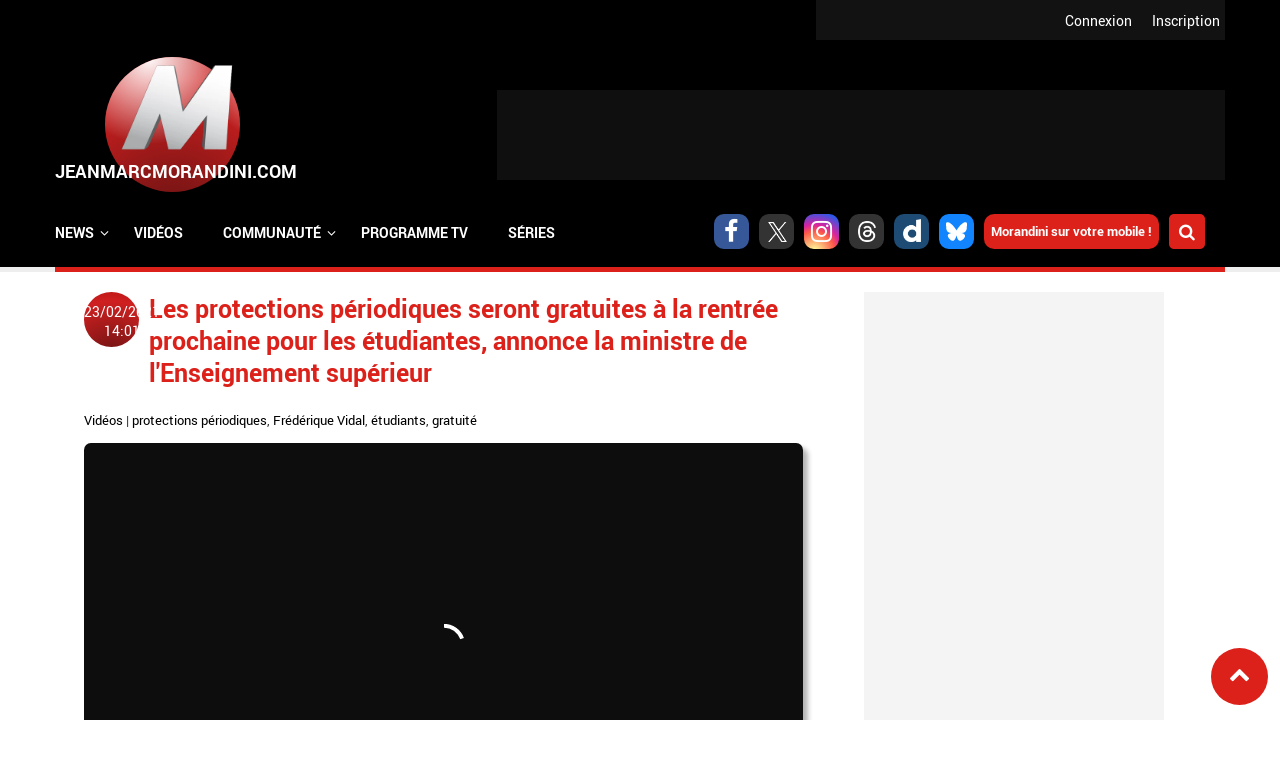

--- FILE ---
content_type: text/html; charset=utf-8
request_url: https://www.jeanmarcmorandini.com/article-452682-les-protections-periodiques-seront-gratuites-a-la-rentree-prochaine-pour-les-etudiantes-annonce-la-ministre-de-l-enseignement-superieur.html
body_size: 16331
content:
<!DOCTYPE html>
<html lang="fr" prefix="og: https://ogp.me/ns#">

  <head profile="http://www.w3.org/1999/xhtml/vocab">
    <!--[if IE]><![endif]-->
<link rel="dns-prefetch" href="//static.jeanmarcmorandini.com" />
<link rel="preconnect" href="//static.jeanmarcmorandini.com" />
<meta http-equiv="Content-Type" content="text/html; charset=utf-8" />
<meta http-equiv="x-dns-prefetch-control" content="on" />
<link rel="dns-prefetch" href="//static.jeanmarcmorandini.com" />
<!--[if IE 9]>
<link rel="prefetch" href="//static.jeanmarcmorandini.com" />
<![endif]-->
<link rel="amphtml" href="https://www.jeanmarcmorandini.com/article-452682-les-protections-periodiques-seront-gratuites-a-la-rentree-prochaine-pour-les-etudiantes-annonce-la-ministre-de-l-enseignement-superieur.html?amp" />
<script  type="application/ld+json">{"@context":"https:\/\/schema.org","@type":"NewsArticle","headline":"Les protections p\u00e9riodiques seront gratuites \u00e0 la rentr\u00e9e prochaine pour les \u00e9tudiantes, annonce la min...","articleSection":"Vid\u00e9os","alternativeHeadline":"Les protections p\u00e9riodiques seront gratuites \u00e0 la rentr\u00e9e prochaine pour toutes les \u00e9tudiantes, a annonc\u00e9 mardi la ministre de l\u2019Enseignement sup\u00e9rie...","description":"Les protections p\u00e9riodiques seront gratuites \u00e0 la rentr\u00e9e prochaine pour toutes les \u00e9tudiantes, a annonc\u00e9 mardi la ministre de l\u2019Enseignement sup\u00e9rie...","mainEntityOfPage":{"@type":"WebPage","@id":"https:\/\/www.jeanmarcmorandini.com\/article-452682-les-protections-periodiques-seront-gratuites-a-la-rentree-prochaine-pour-les-etudiantes-annonce-la-ministre-de-l-enseignement-superieur.html"},"articleBody":"Les protections p\u00e9riodiques seront gratuites \u00e0 la rentr\u00e9e prochaine pour toutes les \u00e9tudiantes, a annonc\u00e9 mardi la ministre de l\u2019Enseignement sup\u00e9rieur, Fr\u00e9d\u00e9rique Vidal, une d\u00e9cision qui s\u2019inscrit dans le cadre de la lutte contre la pr\u00e9carit\u00e9 des jeunes. Dans les prochaines semaines, les r\u00e9sidences universitaires des Crous et les services de sant\u00e9 universitaires seront \u00e9quip\u00e9s en distributeurs de protections hygi\u00e9niques, a annonc\u00e9 Mme Vidal lors d\u2019une rencontre \u00e0 Poitiers avec des \u00e9tudiants. \u00ab\u00a0On vise 1.500 distributeurs et une gratuit\u00e9 compl\u00e8te \u00e0 la rentr\u00e9e\u00a0\u00bb, a-t-elle ajout\u00e9. Ces protections seront \u00ab\u00a0respectueuses de l\u2019environnement\u00a0\u00bb, pr\u00e9cise le minist\u00e8re.\nCette annonce intervient alors que la ministre est apparue fragilis\u00e9e ces derniers jours, apr\u00e8s la pol\u00e9mique suscit\u00e9e par ses sorties sur l\u2019islamo-gauchisme. Semblant press\u00e9e de tourner la page, elle mart\u00e8le depuis que sa \u00ab\u00a0priorit\u00e9 c\u2019est la question des \u00e9tudiants\u00a0\u00bb. La gratuit\u00e9 des protections p\u00e9riodiques dans l\u2019enseignement sup\u00e9rieur a \u00e9t\u00e9 d\u00e9cid\u00e9e apr\u00e8s un travail de concertation entre la ministre et diff\u00e9rents acteurs (parlementaires, organisations \u00e9tudiantes repr\u00e9sentatives, ou encore l\u2019association R\u00e8gles El\u00e9mentaires), a pr\u00e9cis\u00e9 Mme Vidal.\nSelon une \u00e9tude r\u00e9alis\u00e9e par l\u2019Association F\u00e9d\u00e9rative des Etudiants de Poitiers et l\u2019Association Nationale des Etudiants Sages-Femmes en f\u00e9vrier, un tiers des \u00e9tudiantes aurait besoin d\u2019aide pour pouvoir acheter des protections p\u00e9riodiques. Jusqu\u2019\u00e0 pr\u00e9sent en France, des initiatives existaient mais restaient souvent locales. D\u00e9but f\u00e9vrier, la r\u00e9gion Ile-de-France avait par exemple annonc\u00e9 que les facs et les r\u00e9sidences \u00e9tudiantes de la r\u00e9gion seraient bient\u00f4t \u00e9quip\u00e9es en distributeurs gratuits de protections p\u00e9riodiques bio.\nCette mesure s\u2019ajoute \u00e0 d\u2019autres, prises en faveur des jeunes, durement touch\u00e9s par la crise sanitaire. En janvier, Emmanuel Macron avait ainsi annonc\u00e9 la cr\u00e9ation d\u2019un \u00ab\u00a0ch\u00e8que psy\u00a0\u00bb pour les \u00e9tudiants et la mise en place de deux repas par jour \u00e0 un euro dans les restos U. Des avanc\u00e9es \u00ab\u00a0insuffisantes\u00a0\u00bb aux yeux d\u2019organisations comme l\u2019Unef, qui r\u00e9clame un plan d\u2019urgence d\u20191,5 milliard d\u2019euros, en commen\u00e7ant par une hausse imm\u00e9diate des bourses et des APL et la mise en place d\u2019un filet de s\u00e9curit\u00e9 sociale pour l\u2019ensemble des \u00e9tudiants.\n\n\n\nDans l\u2019enseignement sup\u00e9rieur, la pr\u00e9carit\u00e9 menstruelle concernerait 1 personne sur 3. Avec les organisations \u00e9tudiantes nous travaillons \u00e0 mettre en \u0153uvre de nouveaux dispositifs pour r\u00e9pondre \u00e0 cet enjeu. pic.twitter.com\/Z42agdTxvS\n\u2014 Fr\u00e9d\u00e9rique Vidal (@VidalFrederique) February 23, 2021\n\n \n","dateModified":"2021-02-23T14:01","datePublished":"2021-02-23T14:01","image":{"@type":"ImageObject","url":"https:\/\/static.jeanmarcmorandini.com\/sites\/jeanmarcmorandini.com\/files\/capture_decran_2021-02-23_a_14.11.34_0.jpg","width":"891","height":"387","caption":"protections p\u00e9riodiques","contentSize":"35363","name":"capture_decran_2021-02-23_a_14.11.34.jpg","encodingFormat":"image\/jpeg"},"author":{"@type":"Person","name":"Jean-Marc Morandini"},"publisher":{"@type":"Organization","name":"THE WEB FAMILY","url":"https:\/\/www.jeanmarcmorandini.com\/","logo":{"@type":"ImageObject","url":"https:\/\/static.jeanmarcmorandini.com\/sites\/jeanmarcmorandini.com\/files\/corps2019\/logo-jmm-600x60-1dhj2b0620j78.png","width":600,"height":60}},"video":{"@type":"VideoObject","name":"Les protections p\u00e9riodiques seront gratuites \u00e0 la rentr\u00e9e prochaine pour les \u00e9tudiantes, annonce la ministre de l'Enseignement sup\u00e9rieur","description":"Les protections p\u00e9riodiques seront gratuites \u00e0 la rentr\u00e9e prochaine pour les \u00e9tudiantes, annonce la ministre de l'Enseignement sup\u00e9rieur","thumbnailUrl":"https:\/\/static.jeanmarcmorandini.com\/sites\/jeanmarcmorandini.com\/files\/capture_decran_2021-02-23_a_14.11.34_0.jpg","uploadDate":"2021-02-23T14:01","embedUrl":"https:\/\/www.dailymotion.com\/embed\/video\/x7yp1dh"},"keywords":["Protections p\u00e9riodiques","Fr\u00e9d\u00e9rique Vidal","\u00e9tudiants","Gratuit\u00e9"]}</script>
<script  type="application/ld+json">{"@context":"https:\/\/schema.org","@type":"BreadcrumbList","itemListElement":[{"@type":"ListItem","position":1,"name":"\u00c0 la une","item":"https:\/\/www.jeanmarcmorandini.com\/"},{"@type":"ListItem","position":2,"name":"Vid\u00e9os","item":"https:\/\/www.jeanmarcmorandini.com\/categorie-videos.html"}]}</script>
<script  type="application/ld+json">{"@context":"https:\/\/schema.org","@type":"WebSite","name":"Jean-Marc Morandini","alternateName":"Blog Jean Marc Morandini - Site d'informations m\u00e9dia, programmes TV, vid\u00e9os, zapping, people, radio, cinema, presse, internet","url":"https:\/\/www.jeanmarcmorandini.com\/","image":"https:\/\/static.jeanmarcmorandini.com\/sites\/all\/themes\/jmm7\/images\/logo_media.png"}</script>
<script  type="application/ld+json">{"@context":"https:\/\/schema.org","@type":"NewsMediaOrganization","name":"Jean-Marc Morandini","url":"https:\/\/www.jeanmarcmorandini.com\/","logo":"https:\/\/static.jeanmarcmorandini.com\/sites\/all\/themes\/jmm7\/images\/logo_media.png","sameAs":["https:\/\/www.facebook.com\/jmmorandini\/","https:\/\/twitter.com\/morandiniblog\/","https:\/\/www.instagram.com\/jeanmarcmorandini\/"]}</script>
<meta property="twitter:card" content="summary_large_image" />
<meta property="twitter:site" content="@morandiniblog" />
<meta property="twitter:creator" content="@morandiniblog" />
<meta property="twitter:title" content="Les protections périodiques seront gratuites à la rentrée prochaine pour les étudiantes, annonce la ministre de l&#039;Enseignement supérieur" />
<meta property="twitter:description" content="Les protections périodiques seront gratuites à la rentrée prochaine pour toutes les étudiantes, a annoncé mardi la ministre de l’Enseignement supérieur, Frédérique Vidal, une décision qui..." />
<meta property="twitter:image" content="https://static.jeanmarcmorandini.com/sites/jeanmarcmorandini.com/files/capture_decran_2021-02-23_a_14.11.34_0.jpg" />
<meta property="og:title" content="Les protections périodiques seront gratuites à la rentrée prochaine pour les étudiantes, annonce la ministre de l&#039;Enseignement supérieur" />
<meta property="fb:app_id" content="368940366458873" />
<meta property="og:type" content="article" />
<meta property="og:image" content="https://static.jeanmarcmorandini.com/sites/jeanmarcmorandini.com/files/styles/facebook/public/capture_decran_2021-02-23_a_14.11.34_0.jpg?itok=B4Birnto" />
<meta property="og:url" content="https://www.jeanmarcmorandini.com/article-452682-les-protections-periodiques-seront-gratuites-a-la-rentree-prochaine-pour-les-etudiantes-annonce-la-ministre-de-l-enseignement-superieur.html" />
<meta property="og:description" content="Les protections périodiques seront gratuites à la rentrée prochaine pour toutes les étudiantes, a annoncé mardi la ministre de l’Enseignement supérieur, Frédérique Vidal, une décision qui s’inscrit dans le cadre de la lutte contre la précarité des jeunes. Dans les prochaines semaines," />
<link rel="shortcut icon" href="https://static.jeanmarcmorandini.com/sites/jeanmarcmorandini.com/files/favicon_1.png" type="image/png" />
<meta name="description" content="Les protections périodiques seront gratuites à la rentrée prochaine pour toutes les étudiantes, a annoncé mardi la ministre de l’Enseignement supérieur, Frédérique Vidal, une décision qui s’inscrit dans le cadre de la lutte con" />
<link rel="canonical" href="https://www.jeanmarcmorandini.com/article-452682-les-protections-periodiques-seront-gratuites-a-la-rentree-prochaine-pour-les-etudiantes-annonce-la-ministre-de-l-enseignement-superieur.html" />
<link rel="shortlink" href="https://www.jeanmarcmorandini.com/node/452682" />
<meta property="fb:app_id" content="1434142670197027" />
<meta property="og:site_name" content="Jean-Marc Morandini" />
<meta property="og:type" content="article" />
<meta property="og:url" content="https://www.jeanmarcmorandini.com/article-452682-les-protections-periodiques-seront-gratuites-a-la-rentree-prochaine-pour-les-etudiantes-annonce-la-ministre-de-l-enseignement-superieur.html" />
<meta property="og:title" content="Les protections périodiques seront gratuites à la rentrée prochaine pour les étudiantes, annonce la ministre de l&#039;Enseignement supérieur" />
<meta property="og:description" content="Les protections périodiques seront gratuites à la rentrée prochaine pour toutes les étudiantes, a annoncé mardi la ministre de l’Enseignement supérieur, Frédérique Vidal, une décision qui s’inscrit dans le cadre de la lutte con" />
<meta property="og:image" content="https://static.jeanmarcmorandini.com/sites/jeanmarcmorandini.com/files/capture_decran_2021-02-23_a_14.11.34_0.jpg" />
    <title>Les protections périodiques seront gratuites à la rentrée prochaine pour les étudiantes, annonce la ministre de l'Enseignement supérieur | Jean-Marc Morandini</title>
    <meta name="google-site-verification" content="j_IPphMWbaMJd2cJJNhx_auONtaNXU7ZiRQ7UDrt2jo" />
    <meta name="robots" content="index,follow,max-snippet:-1,max-image-preview:large,max-video-preview:-1" />
    <meta name="viewport" content="width=device-width, initial-scale=1.0">

    <meta name="format-detection" content="telephone=no" />
    <meta property="fb:pages" content="133417860067582" />

    <link rel="preconnect" href="https://cdn.taboola.com">
    <link rel="preconnect" href="https://storage.googleapis.com">
    <link rel="preconnect" href="https://ced.sascdn.com">
    <link rel="preconnect" href="https://www8.smartadserver.com">
    <link rel="preload" as="font" crossorigin="anonymous" type="font/woff2"  href="/sites/all/themes/jmm7/css/fonts/Roboto/Roboto-Regular.woff2"/>
    <link rel="preload" as="font" crossorigin="anonymous" type="font/woff2"  href="/sites/all/themes/jmm7/css/fonts/Roboto/Roboto-Bold.woff2"/>
    <link rel="preload" as="font" crossorigin="anonymous" type="font/woff2"  href="/sites/all/themes/jmm7/css/fonts/Open_Sans/OpenSans-Regular.woff2"/>
    <link rel="preload" as="font" crossorigin="anonymous" type="font/woff2"  href="/sites/all/themes/jmm7/css/fonts/Open_Sans/OpenSans-Bold.woff2"/>

    <link type="text/css" rel="stylesheet" href="/sites/jeanmarcmorandini.com/files/advagg_css/css__ddz-w3yvLi91MNmQqosYJV3JyWtsNkDOj_0iGFZ48BA__vd2K_i5j24_OkBfuka8mhVcaZD3XYhIeAiu7WQx_z04__ZSMqSgoujX0gQJycZx5b2wkqLzufGuc8eG8p-Ytl_jc.css" media="all" />
<link type="text/css" rel="stylesheet" href="/sites/jeanmarcmorandini.com/files/advagg_css/css__dzi15DvPmqzRxIdIXIHO1xoeCR-UlIvlvXxAQiKNm6M__rYf4CmK36Gn6WQh6nIX3yrMxzKijWZCOY28rI_m3Mys__ZSMqSgoujX0gQJycZx5b2wkqLzufGuc8eG8p-Ytl_jc.css" media="all and (min-width: 1024px) and (max-width: 1366px)" />
<link type="text/css" rel="stylesheet" href="/sites/jeanmarcmorandini.com/files/advagg_css/css__x3WzNgrN0IoDx9iBth9MD0RPvGBs4kJ-FEEskc7HUT4__7dP0XwEmUDKD8HQ-AEO0Tp5DCpSIIGXVah_A4FU9U7g__ZSMqSgoujX0gQJycZx5b2wkqLzufGuc8eG8p-Ytl_jc.css" media="all and (min-width: 768px) and (max-width: 1023px)" />
<link type="text/css" rel="stylesheet" href="/sites/jeanmarcmorandini.com/files/advagg_css/css__q_4wu2yh63tUzhynObEud-4okUbjgIVhk6Pm-E478tI__NBtrsQb5SjEx73XN6yHuMnZJKuZT6dbfzgWs52nMcq0__ZSMqSgoujX0gQJycZx5b2wkqLzufGuc8eG8p-Ytl_jc.css" media="all and (min-width: 481px) and (max-width: 767px)" />
<link type="text/css" rel="stylesheet" href="/sites/jeanmarcmorandini.com/files/advagg_css/css__GJ2ASFQu0ZUYeRnBLznvAZLydWkNjTSk9NOtkOIP57s__vJ_tfil1m9T9gcpPJCLRhZuWWisTE9NqJmaDi1vXj_8__ZSMqSgoujX0gQJycZx5b2wkqLzufGuc8eG8p-Ytl_jc.css" media="all and (min-width: 360px) and (max-width: 480px)" />
<link type="text/css" rel="stylesheet" href="/sites/jeanmarcmorandini.com/files/advagg_css/css__ONLBuoUQOWBdTnofG5xCDvPdEOrvTxi7Pj0DYP3z8Bs__T7NGeQSHRTa6xwYnqCRxH58MFh6NMskFBx03CQm4U4o__ZSMqSgoujX0gQJycZx5b2wkqLzufGuc8eG8p-Ytl_jc.css" media="all and (max-width: 359px)" />

<!--[if lte IE 8]>
<link type="text/css" rel="stylesheet" href="/sites/all/themes/jmm7/css/fix-ie.css?t8yek2" media="all" />
<![endif]-->

    <!-- Didomi tag -->
    <script type="d7c5de278bed0a229056c3ef-text/javascript">
      window.gdprAppliesGlobally=true;(function(){function a(e){if(!window.frames[e]){if(document.body&&document.body.firstChild){var t=document.body;var n=document.createElement("iframe");n.style.display="none";n.name=e;n.title=e;t.insertBefore(n,t.firstChild)}
      else{setTimeout(function(){a(e)},5)}}}function e(n,r,o,c,s){function e(e,t,n,a){if(typeof n!=="function"){return}if(!window[r]){window[r]=[]}var i=false;if(s){i=s(e,t,n)}if(!i){window[r].push({command:e,parameter:t,callback:n,version:a})}}e.stub=true;function t(a){if(!window[n]||window[n].stub!==true){return}if(!a.data){return}
      var i=typeof a.data==="string";var e;try{e=i?JSON.parse(a.data):a.data}catch(t){return}if(e[o]){var r=e[o];window[n](r.command,r.parameter,function(e,t){var n={};n[c]={returnValue:e,success:t,callId:r.callId};a.source.postMessage(i?JSON.stringify(n):n,"*")},r.version)}}
      if(typeof window[n]!=="function"){window[n]=e;if(window.addEventListener){window.addEventListener("message",t,false)}else{window.attachEvent("onmessage",t)}}}e("__tcfapi","__tcfapiBuffer","__tcfapiCall","__tcfapiReturn");a("__tcfapiLocator");(function(e){
      var t=document.createElement("script");t.id="spcloader";t.type="text/javascript";t.async=true;t.src="https://sdk.privacy-center.org/"+e+"/loader.js?target="+document.location.hostname;t.charset="utf-8";var n=document.getElementsByTagName("script")[0];n.parentNode.insertBefore(t,n)})("58ff7455-e2e7-41c9-b8b6-7fc797bc5831")})();
    </script>

    <!-- Viously -->
          <script async id="xieg6Sie" data-cfasync="false" src="https://cdn.viously.com/js/sdk/boot.js"></script>
      </head>

  <body class="html not-front not-logged-in no-sidebars page-node page-node- page-node-452682 node-type-story">
    <div id="skip-link"><a href="/#main-content" class="element-invisible element-focusable">Aller au contenu principal</a></div>        <a name="top-page" id="top-page"></a>
<a href="#top-page" id="top-page-link" class="scrollup"><span class="customicon-chevron-up"></span></a>

<header>
  <div id="header-top">
            <div class="region region-header-top">
    <div class="block block-jmm-slideshow" id="block-jmm-slideshow-latestnews-header">
      
  <div class="block-content">
    <div id="block-jmm_slideshow-latestnews_header-ajax-content" class="ajaxblocks-wrapper"></div>  </div>
</div>
  </div>
        <div id="logreg">
      <div id="logreg-in">
              <div id="logreg-register"><a href="/inscription.html">Inscription</a></div>
        <div id="logreg-login"><a href="/user/login">Connexion</a></div>
                    </div>
    </div>
    <div class="clear"></div>
  </div>

  <div id="header-middle">
    <figure class="jmm-logo">
      <a href="/" class="sphere sphere-logo">
        <div class="sphere-animated">
          <img src="https://static.jeanmarcmorandini.com/sites/all/themes/jmm7/images/logo_2.png" atl="JeanMarcmorandini.com" id="jmm-logo-image">
        </div>
      </a>
    </figure>

          <div id="header-region" class="ads-ban-header">  <div class="region region-header">
    <div class="block block-jmm-ads-prisma" id="block-jmm-ads-prisma-publicites-block-1">
      
  <div class="block-content">
    <div class="wrapper-ads format-adscorejs-news-ban-header">
	<div
	  class="ads-core-placer"
	  id="adscorejs-news-ban-header"
	  data-ads-core='{"type":"Banniere-Haute", "device":"desktop, tablet, mobile"}'
	></div>
</div>  </div>
</div>
  </div>
</div>
    
    <div class="clear"></div>
  </div>

    <div id="header-navigation">
      <div class="region region-navigation">
    <div class="block block-search-api-page" id="block-search-api-page-rechercher">
        <h2 class="block-title">Rechercher</h2>
    
  <div class="block-content">
    <form action="/article-452682-les-protections-periodiques-seront-gratuites-a-la-rentree-prochaine-pour-les-etudiantes-annonce-la-ministre-de-l-enseignement-superieur.html" method="post" id="search-api-page-search-form-rechercher" accept-charset="UTF-8"><div><div class="form-item form-type-textfield form-item-keys-5">
  <label class="element-invisible" for="edit-keys-5">Saisissez vos mots-clés </label>
 <input placeholder="Saisissez vos mots-clés" type="text" id="edit-keys-5" name="keys_5" value="" size="15" maxlength="128" class="form-text" />
</div>
<input type="hidden" name="id" value="5" />
<input type="submit" id="edit-submit-5" name="op" value="Rechercher" class="form-submit" /><input type="hidden" name="form_build_id" value="form-KtQBG_r9NDhhLR3kRNoeW-FiHQ5Ip4mvituDZnYUgx8" />
<input type="hidden" name="form_id" value="search_api_page_search_form_rechercher" />
</div></form>    <div class="close-btn"></div>
  </div>
</div>
<div class="block block-jmm-icones-sociales" id="block-jmm-icones-sociales-icones-sociales">
      
  <div class="block-content">
    <a href="https://www.facebook.com/jmmorandini" class="soc customicon-facebook" target="_blank"></a><a href="https://twitter.com/morandiniblog" class="soc customicon-x" target="_blank"></a><a href="https://instagram.com/jeanmarcmorandini" class="soc customicon-instagram" target="_blank"></a><a href="https://www.threads.net/@morandiniblog2" class="soc customicon-threads" target="_blank"></a><a href="https://www.dailymotion.com/morandini" class="soc customicon-dailymotion" target="_blank"></a><a href="https://bsky.app/profile/morandiniblog2.bsky.social" class="soc customicon-bluesky" target="_blank"></a><a href="https://www.jeanmarcmorandini.com/applications-mobile.html" target="_parent" class="applicationsmobiles">Morandini sur votre mobile !</a><div id="btnsearch"></div>  </div>
</div>
<div class="block block-jmm-menus" id="block-jmm-menus-menusjmm">
      
  <div class="block-content">
    <nav id="jmm-navigation">
  <div id="responsive-toggle-menu"></div>
  <div id="menu">
    <ul id="first-level-menu" class="menu">
                  <li class="has_submenu">
        <span class="first-level-title">
                  <span>News</span>                </span>
                          <div class="burgermenu">
            <div class="wrapper-second-level-menu">
              <ul class="second-level-menu">
                                                                                      <li id="second-level-menu-tid-1" class="second-level-menu-item active"><span class="second-level-title"><a href="/menu-categorie/1">TV</a></span></li>
                                                                      <li id="second-level-menu-tid-2" class="second-level-menu-item"><span class="second-level-title"><a href="/menu-categorie/2">Radio</a></span></li>
                                                                      <li id="second-level-menu-tid-3" class="second-level-menu-item"><span class="second-level-title"><a href="/menu-categorie/3">Press</a></span></li>
                                                                      <li id="second-level-menu-tid-4" class="second-level-menu-item"><span class="second-level-title"><a href="/menu-categorie/4">Cinéma</a></span></li>
                                                                      <li id="second-level-menu-tid-5" class="second-level-menu-item"><span class="second-level-title"><a href="/menu-categorie/5">Internet</a></span></li>
                                                                      <li id="second-level-menu-tid-6" class="second-level-menu-item"><span class="second-level-title"><a href="/menu-categorie/6">People</a></span></li>
                                                                      <li id="second-level-menu-tid-18294" class="second-level-menu-item"><span class="second-level-title"><a href="/menu-categorie/18294">Politique</a></span></li>
                                                                      <li id="second-level-menu-tid-18340" class="second-level-menu-item"><span class="second-level-title"><a href="/menu-categorie/18340">Économie</a></span></li>
                                                                      <li id="second-level-menu-tid-18639" class="second-level-menu-item"><span class="second-level-title"><a href="/menu-categorie/18639">Sport</a></span></li>
                                                                      <li id="second-level-menu-tid-20655" class="second-level-menu-item"><span class="second-level-title"><a href="/menu-categorie/20655">Fait divers</a></span></li>
                                                                      <li id="second-level-menu-tid-20656" class="second-level-menu-item"><span class="second-level-title"><a href="/menu-categorie/20656">Justice</a></span></li>
                                                                      <li id="second-level-menu-tid-18341" class="second-level-menu-item"><span class="second-level-title"><a href="/menu-categorie/18341">Divers</a></span></li>
                              </ul>
            </div>
                        <div class="wrapper-categorie-menu">
              <div class="wrapper-categorie-menu-header">
  <span class="categorie-menu-link"><a href="/categorie-tv.html">Toutes les news TV</a></span>
  <span class="categorie-menu-title">Les dernières news <span>TV</span></span>
</div>
  <div class="wrapper-categorie-item">
  <div class="categorie-item-img jmm-img">
    <a href="/article-628021-la-matinale-de-tf1-recrute-cinq-nouveaux-chroniqueurs-pour-prolonger-son-antenne-jusqu-a-11-heures-parmi-lesquels-deux-anciennes-figures-tres-connues-de-la-chaine-et-une-chanteuse.html"><img data-echo="https://static.jeanmarcmorandini.com/sites/jeanmarcmorandini.com/files/styles/image_252_115/public/bonjour22nov_0.jpg" data-icon="" src="https://static.jeanmarcmorandini.com//sites/jeanmarcmorandini.com/files/lazyload_placeholder.png" width="252" height="115" alt="La Matinale de TF1 recrute cinq nouveaux chroniqueurs pour prolonger son antenne jusqu’à 11 heures, parmi lesquels deux anciennes figures, très connues, de la chaîne et une chanteuse" title="La Matinale de TF1 recrute cinq nouveaux chroniqueurs pour prolonger son antenne jusqu’à 11 heures, parmi lesquels deux anciennes figures, très connues, de la chaîne et une chanteuse" /><noscript><img src="https://static.jeanmarcmorandini.com/sites/jeanmarcmorandini.com/files/styles/image_252_115/public/bonjour22nov_0.jpg" width="252" height="115" alt="La Matinale de TF1 recrute cinq nouveaux chroniqueurs pour prolonger son antenne jusqu’à 11 heures, parmi lesquels deux anciennes figures, très connues, de la chaîne et une chanteuse" title="La Matinale de TF1 recrute cinq nouveaux chroniqueurs pour prolonger son antenne jusqu’à 11 heures, parmi lesquels deux anciennes figures, très connues, de la chaîne et une chanteuse" /></noscript></a>    <span class="categorie-item-tag">christophe beaugrand</span>
  </div>
  <div class="categorie-item-title">
    <a href="/article-628021-la-matinale-de-tf1-recrute-cinq-nouveaux-chroniqueurs-pour-prolonger-son-antenne-jusqu-a-11-heures-parmi-lesquels-deux-anciennes-figures-tres-connues-de-la-chaine-et-une-chanteuse.html">La Matinale de TF1 recrute cinq nouveaux...</a>  </div>
</div>  <div class="wrapper-categorie-item">
  <div class="categorie-item-img jmm-img">
    <a href="/article-622549-audiences-prime-entre-independence-day-sur-tf1-et-adieu-les-cons-sur-france-2-qui-a-rassemble-le-plus-de-telespectateurs-hier-soir.html"><img data-echo="https://static.jeanmarcmorandini.com/sites/jeanmarcmorandini.com/files/styles/image_252_115/public/independenceday1_0.jpg" data-icon="" src="https://static.jeanmarcmorandini.com//sites/jeanmarcmorandini.com/files/lazyload_placeholder.png" width="252" height="115" alt="Audiences Prime: Entre &quot;Independence Day&quot; sur TF1 et &quot;Adieu les cons&quot; sur France 2, qui a rassemblé le plus de téléspectateurs hier soir ?" title="Audiences Prime: Entre &quot;Independence Day&quot; sur TF1 et &quot;Adieu les cons&quot; sur France 2, qui a rassemblé le plus de téléspectateurs hier soir ?" /><noscript><img src="https://static.jeanmarcmorandini.com/sites/jeanmarcmorandini.com/files/styles/image_252_115/public/independenceday1_0.jpg" width="252" height="115" alt="Audiences Prime: Entre &quot;Independence Day&quot; sur TF1 et &quot;Adieu les cons&quot; sur France 2, qui a rassemblé le plus de téléspectateurs hier soir ?" title="Audiences Prime: Entre &quot;Independence Day&quot; sur TF1 et &quot;Adieu les cons&quot; sur France 2, qui a rassemblé le plus de téléspectateurs hier soir ?" /></noscript></a>    <span class="categorie-item-tag">audiences</span>
  </div>
  <div class="categorie-item-title">
    <a href="/article-622549-audiences-prime-entre-independence-day-sur-tf1-et-adieu-les-cons-sur-france-2-qui-a-rassemble-le-plus-de-telespectateurs-hier-soir.html">Audiences Prime: Entre &quot;Independence Day&quot; sur...</a>  </div>
</div>  <div class="wrapper-categorie-item">
  <div class="categorie-item-img jmm-img">
    <a href="/article-621358-audiences-prime-liam-neeson-et-le-film-retribution-ont-ils-permis-a-tf1-d-etre-leader-hier-soir-devant-sur-les-chemins-noirs-sur-france-2.html"><img data-echo="https://static.jeanmarcmorandini.com/sites/jeanmarcmorandini.com/files/styles/image_252_115/public/retribution_0.jpg" data-icon="" src="https://static.jeanmarcmorandini.com//sites/jeanmarcmorandini.com/files/lazyload_placeholder.png" width="252" height="115" alt="Audiences Prime: Liam Neeson et le film &quot;Retribution&quot; ont-ils permis à TF1 d&#039;être leader hier soir devant &quot;Sur les chemins noirs&quot; sur France 2 ?" title="Audiences Prime: Liam Neeson et le film &quot;Retribution&quot; ont-ils permis à TF1 d&#039;être leader hier soir devant &quot;Sur les chemins noirs&quot; sur France 2 ?" /><noscript><img src="https://static.jeanmarcmorandini.com/sites/jeanmarcmorandini.com/files/styles/image_252_115/public/retribution_0.jpg" width="252" height="115" alt="Audiences Prime: Liam Neeson et le film &quot;Retribution&quot; ont-ils permis à TF1 d&#039;être leader hier soir devant &quot;Sur les chemins noirs&quot; sur France 2 ?" title="Audiences Prime: Liam Neeson et le film &quot;Retribution&quot; ont-ils permis à TF1 d&#039;être leader hier soir devant &quot;Sur les chemins noirs&quot; sur France 2 ?" /></noscript></a>    <span class="categorie-item-tag">audiences</span>
  </div>
  <div class="categorie-item-title">
    <a href="/article-621358-audiences-prime-liam-neeson-et-le-film-retribution-ont-ils-permis-a-tf1-d-etre-leader-hier-soir-devant-sur-les-chemins-noirs-sur-france-2.html">Audiences Prime: Liam Neeson et le film...</a>  </div>
</div>  <div class="wrapper-categorie-item">
  <div class="categorie-item-img jmm-img">
    <a href="/article-619402-audiences-prime-avec-aline-sur-la-vie-de-celine-dion-vue-par-valerie-lemercier-tf1-a-t-elle-cartonne-ou-joue-a-titanic-hier-soir.html"><img data-echo="https://static.jeanmarcmorandini.com/sites/jeanmarcmorandini.com/files/styles/image_252_115/public/aline_1.jpg" data-icon="" src="https://static.jeanmarcmorandini.com//sites/jeanmarcmorandini.com/files/lazyload_placeholder.png" width="252" height="115" alt="Audiences Prime: Avec &quot;Aline&quot; sur la vie de Céline Dion, vue par Valérie Lemercier, TF1 a-t-elle cartonné ou joué à Titanic hier soir ?" title="Audiences Prime: Avec &quot;Aline&quot; sur la vie de Céline Dion, vue par Valérie Lemercier, TF1 a-t-elle cartonné ou joué à Titanic hier soir ?" /><noscript><img src="https://static.jeanmarcmorandini.com/sites/jeanmarcmorandini.com/files/styles/image_252_115/public/aline_1.jpg" width="252" height="115" alt="Audiences Prime: Avec &quot;Aline&quot; sur la vie de Céline Dion, vue par Valérie Lemercier, TF1 a-t-elle cartonné ou joué à Titanic hier soir ?" title="Audiences Prime: Avec &quot;Aline&quot; sur la vie de Céline Dion, vue par Valérie Lemercier, TF1 a-t-elle cartonné ou joué à Titanic hier soir ?" /></noscript></a>    <span class="categorie-item-tag">audiences</span>
  </div>
  <div class="categorie-item-title">
    <a href="/article-619402-audiences-prime-avec-aline-sur-la-vie-de-celine-dion-vue-par-valerie-lemercier-tf1-a-t-elle-cartonne-ou-joue-a-titanic-hier-soir.html">Audiences Prime: Avec &quot;Aline&quot; sur la vie de...</a>  </div>
</div>  <div class="wrapper-categorie-item">
  <div class="categorie-item-img jmm-img">
    <a href="/article-618073-audiences-avant-20h-sept-a-huit-sur-tf1-a-t-il-fait-le-poids-hier-face-au-match-de-rugby-des-bleues-sur-france-2-qui-affrontaient-l-afrique-du-sud.html"><img data-echo="https://static.jeanmarcmorandini.com/sites/jeanmarcmorandini.com/files/styles/image_252_115/public/capture_decran_2025-09-08_a_09.42.02_0.jpg" data-icon="" src="https://static.jeanmarcmorandini.com//sites/jeanmarcmorandini.com/files/lazyload_placeholder.png" width="252" height="115" alt="Audiences Avant 20h: &quot;Sept à huit&quot; sur TF1 a-t-il fait le poids hier face au match de rugby des Bleues sur France 2 qui affrontaient l&#039;Afrique du Sud ?" title="Audiences Avant 20h: &quot;Sept à huit&quot; sur TF1 a-t-il fait le poids hier face au match de rugby des Bleues sur France 2 qui affrontaient l&#039;Afrique du Sud ?" /><noscript><img src="https://static.jeanmarcmorandini.com/sites/jeanmarcmorandini.com/files/styles/image_252_115/public/capture_decran_2025-09-08_a_09.42.02_0.jpg" width="252" height="115" alt="Audiences Avant 20h: &quot;Sept à huit&quot; sur TF1 a-t-il fait le poids hier face au match de rugby des Bleues sur France 2 qui affrontaient l&#039;Afrique du Sud ?" title="Audiences Avant 20h: &quot;Sept à huit&quot; sur TF1 a-t-il fait le poids hier face au match de rugby des Bleues sur France 2 qui affrontaient l&#039;Afrique du Sud ?" /></noscript></a>    <span class="categorie-item-tag">audiences</span>
  </div>
  <div class="categorie-item-title">
    <a href="/article-618073-audiences-avant-20h-sept-a-huit-sur-tf1-a-t-il-fait-le-poids-hier-face-au-match-de-rugby-des-bleues-sur-france-2-qui-affrontaient-l-afrique-du-sud.html">Audiences Avant 20h: &quot;Sept à huit&quot; sur TF1...</a>  </div>
</div>  <div class="wrapper-categorie-item">
  <div class="categorie-item-img jmm-img">
    <a href="/article-618040-audiences-prime-l-equipe-de-france-a-battu-l-ukraine-en-pologne-hier-soir-sur-tf1-mais-devant-combien-de-telespectateurs-la-capitaine-marleau-a-t-elle-resiste-sur-france-2.html"><img data-echo="https://static.jeanmarcmorandini.com/sites/jeanmarcmorandini.com/files/styles/image_252_115/public/mbappe-ukraine-france_0.jpeg" data-icon="" src="https://static.jeanmarcmorandini.com//sites/jeanmarcmorandini.com/files/lazyload_placeholder.png" width="252" height="115" alt="Audiences Prime: L’équipe de France a battu l’Ukraine en Pologne, hier soir sur TF1, mais devant combien de téléspectateurs ? La Capitaine Marleau a-t-elle résisté sur France 2 ? " title="Audiences Prime: L’équipe de France a battu l’Ukraine en Pologne, hier soir sur TF1, mais devant combien de téléspectateurs ? La Capitaine Marleau a-t-elle résisté sur France 2 ? " /><noscript><img src="https://static.jeanmarcmorandini.com/sites/jeanmarcmorandini.com/files/styles/image_252_115/public/mbappe-ukraine-france_0.jpeg" width="252" height="115" alt="Audiences Prime: L’équipe de France a battu l’Ukraine en Pologne, hier soir sur TF1, mais devant combien de téléspectateurs ? La Capitaine Marleau a-t-elle résisté sur France 2 ? " title="Audiences Prime: L’équipe de France a battu l’Ukraine en Pologne, hier soir sur TF1, mais devant combien de téléspectateurs ? La Capitaine Marleau a-t-elle résisté sur France 2 ? " /></noscript></a>    <span class="categorie-item-tag">audiences</span>
  </div>
  <div class="categorie-item-title">
    <a href="/article-618040-audiences-prime-l-equipe-de-france-a-battu-l-ukraine-en-pologne-hier-soir-sur-tf1-mais-devant-combien-de-telespectateurs-la-capitaine-marleau-a-t-elle-resiste-sur-france-2.html">Audiences Prime: L’équipe de France a battu...</a>  </div>
</div>            </div>
                      </div>
              </li>
                  <li>
        <span class="first-level-title">
                  <a href="/categorie-videos.html">Vidéos</a>                </span>
              </li>
                  <li class="has_submenu">
        <span class="first-level-title">
                  <span>Communauté</span>                </span>
                          <div class="simplemenu">
            <div class="wrapper-second-level-menu">
              <ul class="second-level-menu">
                                                                                      <li id="second-level-menu-tid-0" class="second-level-menu-item"><span class="second-level-title"><a href="/inscription.html">S&#039;inscrire</a></span></li>
                                                                      <li id="second-level-menu-tid-1" class="second-level-menu-item"><span class="second-level-title"><a href="/user/login">S&#039;identifier</a></span></li>
                                                                      <li id="second-level-menu-tid-2" class="second-level-menu-item"><span class="second-level-title"><a href="/recherche-membre.html">Rechercher un membre</a></span></li>
                              </ul>
            </div>
                      </div>
              </li>
                  <li>
        <span class="first-level-title">
                  <a href="/programme-tv.html">Programme TV</a>                </span>
              </li>
                  <li>
        <span class="first-level-title">
                  <a href="/categorie-tv.html">Séries</a>                </span>
              </li>
          </ul>
  </div>
</nav>
<div class="clear"></div>  </div>
</div>
  </div>
    <div class="clear"></div>
  </div>
  </header>



<div id="wrapper-publicite">
  <div id="wrapper-global" class="">

    <div id="wrapper-content">
      <div id="center">
                          <div class="region region-content">
    <div class="block block-system" id="block-system-main">
      
  <div class="block-content">
      
<div id="node-story" class="node node-story clearfix" class="node node-story node-type-story node-pagestory" id="node-452682">
  <div class="heure"><div class="sphere"><span>23/02/2021 14:01</span></div></div>
  <h1>Les protections périodiques seront gratuites à la rentrée prochaine pour les étudiantes, annonce la ministre de l&#039;Enseignement supérieur</h1>

      <div class="cattags"><span class="categorie"><a href="/categorie-videos.html">Vidéos</a><span> | </span></span><span class="tags"><a href="/actualite-protections-periodiques.html">protections périodiques</a>, <a href="/actualite-frederique-vidal.html">Frédérique Vidal</a>, <a href="/actualite-etudiants.html-0">étudiants</a>, <a href="/actualite-gratuite.html-0">gratuité</a></span></div>  
      <div class="jmm-img">
      <div class="vsly-player"
      data-template="PVAwsGViMhyjA"
      data-content-external-id="x7yp1dh"
      data-content-external-source="https://geo.dailymotion.com/player/x2my2.html?video=x7yp1dh"
      style="background:#ddd;padding-top:56.25%;font-size:0;position:relative;overflow:hidden;width:100%;">
    </div>    </div>
  
  <div class="stats head-story-wrapper">
    <div class="left">
      <div class="left-child"><span data-nodecounter-ajax="452682"></span> -</div>
      <div class="left-child"><a href="/article-452682-les-protections-periodiques-seront-gratuites-a-la-rentree-prochaine-pour-les-etudiantes-annonce-la-ministre-de-l-enseignement-superieur.html#comments" class="active">4 commentaires</a></div>
    </div>

    <div class="social-share-lite">
      <a href="https://www.facebook.com/sharer/sharer.php?u=https%3A//www.jeanmarcmorandini.com/article-452682-les-protections-periodiques-seront-gratuites-a-la-rentree-prochaine-pour-les-etudiantes-annonce-la-ministre-de-l-enseignement-superieur.html&amp;t=Les%20protections%20p%C3%A9riodiques%20seront%20gratuites%20%C3%A0%20la%20rentr%C3%A9e%20prochaine%20pour%20les%20%C3%A9tudiantes%2C%20annonce%20la%20ministre%20de%20l%27Enseignement%20sup%C3%A9rieur" target="_blank" class="share-fb lite" title="Partager sur Facebook"><img src="https://static.jeanmarcmorandini.com/sites/jeanmarcmorandini.com/files/corps2019/icon-facebook.svg" /></a>      <a href="https://twitter.com/intent/tweet?url=https%3A//www.jeanmarcmorandini.com/article-452682-les-protections-periodiques-seront-gratuites-a-la-rentree-prochaine-pour-les-etudiantes-annonce-la-ministre-de-l-enseignement-superieur.html&amp;text=Les%20protections%20p%C3%A9riodiques%20seront%20gratuites%20%C3%A0%20la%20rentr%C3%A9e%20prochaine%20pour%20les%20%C3%A9tudiantes%2C%20annonce%20la%20ministre%20de%20l%27Enseignement%20sup%C3%A9rieur&amp;via=morandiniblog" class="share-x lite" target="_blank" title="Partager sur X"><img src="https://static.jeanmarcmorandini.com/sites/all/themes/jmm7/images/2024/logo-x-lite.svg" /></a>    </div>
  </div>
  <div class="clear"></div>

  <div class="body">

      <!-- Ads InRead -->
              <div id="jmm_ads_InRead_desktop_1" class="jmm_ads_InRead"><div class="wrapper-ads format-adscorejs-news-inread1-desktop">
	<div
	  class="ads-core-placer"
	  id="adscorejs-news-inread1-desktop"
	  data-ads-core='{"type":"Pave-Haut2-desktop", "device":"desktop,tablet"}'
	></div>
</div></div>
        <div id="jmm_ads_InRead1" class="jmm_ads_InRead mobile"><div class="wrapper-ads format-adscorejs-news-inread1-mobile">
	<div
	  class="ads-core-placer"
	  id="adscorejs-news-inread1-mobile"
	  data-ads-core='{"type":"Pave-Haut2", "device":"mobile"}'
	></div>
</div></div>
      

    <p>Les protections p&eacute;riodiques seront gratuites &agrave; la rentr&eacute;e prochaine pour toutes les &eacute;tudiantes, a annonc&eacute; mardi la ministre de l&rsquo;Enseignement sup&eacute;rieur, Fr&eacute;d&eacute;rique Vidal, une d&eacute;cision qui s&rsquo;inscrit dans le cadre de la lutte contre la pr&eacute;carit&eacute; des jeunes. Dans les prochaines semaines, les r&eacute;sidences universitaires des Crous et les services de sant&eacute; universitaires seront &eacute;quip&eacute;s en distributeurs de protections hygi&eacute;niques, a annonc&eacute; Mme Vidal lors d&rsquo;une rencontre &agrave; Poitiers avec des &eacute;tudiants. &laquo;&nbsp;On vise 1.500 distributeurs et une gratuit&eacute; compl&egrave;te &agrave; la rentr&eacute;e&nbsp;&raquo;, a-t-elle ajout&eacute;. Ces protections seront &laquo;&nbsp;respectueuses de l&rsquo;environnement&nbsp;&raquo;, pr&eacute;cise le minist&egrave;re.</p><p>Cette annonce intervient alors que la ministre est apparue fragilis&eacute;e ces derniers jours, apr&egrave;s la pol&eacute;mique suscit&eacute;e par ses sorties sur l&rsquo;islamo-gauchisme. Semblant press&eacute;e de tourner la page, elle mart&egrave;le depuis que sa &laquo;&nbsp;priorit&eacute; c&rsquo;est la question des &eacute;tudiants&nbsp;&raquo;. La gratuit&eacute; des protections p&eacute;riodiques dans l&rsquo;enseignement sup&eacute;rieur a &eacute;t&eacute; d&eacute;cid&eacute;e apr&egrave;s un travail de concertation entre la ministre et diff&eacute;rents acteurs (parlementaires, organisations &eacute;tudiantes repr&eacute;sentatives, ou encore l&rsquo;association R&egrave;gles El&eacute;mentaires), a pr&eacute;cis&eacute; Mme Vidal.</p><p>Selon une &eacute;tude r&eacute;alis&eacute;e par l&rsquo;Association F&eacute;d&eacute;rative des Etudiants de Poitiers et l&rsquo;Association Nationale des Etudiants Sages-Femmes en f&eacute;vrier, un tiers des &eacute;tudiantes aurait besoin d&rsquo;aide pour pouvoir acheter des protections p&eacute;riodiques. Jusqu&rsquo;&agrave; pr&eacute;sent en France, des initiatives existaient mais restaient souvent locales. D&eacute;but f&eacute;vrier, la r&eacute;gion Ile-de-France avait par exemple annonc&eacute; que les facs et les r&eacute;sidences &eacute;tudiantes de la r&eacute;gion seraient bient&ocirc;t &eacute;quip&eacute;es en distributeurs gratuits de protections p&eacute;riodiques bio.</p><p>Cette mesure s&rsquo;ajoute &agrave; d&rsquo;autres, prises en faveur des jeunes, durement touch&eacute;s par la crise sanitaire. En janvier, Emmanuel Macron avait ainsi annonc&eacute; la cr&eacute;ation d&rsquo;un &laquo;&nbsp;ch&egrave;que psy&nbsp;&raquo; pour les &eacute;tudiants et la mise en place de deux repas par jour &agrave; un euro dans les restos U. Des avanc&eacute;es &laquo;&nbsp;insuffisantes&nbsp;&raquo; aux yeux d&rsquo;organisations comme l&rsquo;Unef, qui r&eacute;clame un plan d&rsquo;urgence d&rsquo;1,5 milliard d&rsquo;euros, en commen&ccedil;ant par une hausse imm&eacute;diate des bourses et des APL et la mise en place d&rsquo;un filet de s&eacute;curit&eacute; sociale pour l&rsquo;ensemble des &eacute;tudiants.</p><div><div></div></div><blockquote class="twitter-tweet"><p dir="ltr" lang="fr">Dans l&rsquo;enseignement sup&eacute;rieur, la pr&eacute;carit&eacute; menstruelle concernerait 1 personne sur 3. Avec les organisations &eacute;tudiantes nous travaillons &agrave; mettre en &oelig;uvre de nouveaux dispositifs pour r&eacute;pondre &agrave; cet enjeu. <a href="https://t.co/Z42agdTxvS">pic.twitter.com/Z42agdTxvS</a></p>&mdash; Fr&eacute;d&eacute;rique Vidal (@VidalFrederique) <a href="https://twitter.com/VidalFrederique/status/1364133393320054786?ref_src=twsrc%5Etfw">February 23, 2021</a></blockquote>

      <!-- Ads InRead -->
              <div id="jmm_ads_InRead_desktop_2" class="jmm_ads_InRead"><div class="wrapper-ads format-adscorejs-news-inread2-desktop">
	<div
	  class="ads-core-placer"
	  id="adscorejs-news-inread2-desktop"
	  data-ads-core='{"type":"Pave-Haut2-desktop", "device":"desktop,tablet"}'
	></div>
</div></div>
        <div id="jmm_ads_InRead2" class="jmm_ads_InRead mobile"><div class="wrapper-ads format-adscorejs-news-inread2-mobile">
	<div
	  class="ads-core-placer"
	  id="adscorejs-news-inread2-mobile"
	  data-ads-core='{"type":"Pave-Haut2", "device":"mobile"}'
	></div>
</div></div>
      
          </div>

  <div id="content_story_bottom">
          <div id="recents-news-wrapper">
  <h2>Ça peut vous interesser</h2>
  <div id="recent-news-swiper">
    <div class="swiper-wrapper">
                            <div class="swiper-slide">
        <article>
          <figure class="jmm-img">
            <a href="/article-630808-le-producteur-d-ary-abittan-a-porte-plainte-aujourd-hui-pour-entrave-a-la-liberte-d-expression-apres-que-des-representations-de-l-humoriste-ont-ete-perturbees-ou-annulees.html"><img data-echo="https://static.jeanmarcmorandini.com/sites/jeanmarcmorandini.com/files/styles/image_240_110/public/ary_abittan_d_0.jpg" data-icon="" src="https://static.jeanmarcmorandini.com//sites/jeanmarcmorandini.com/files/lazyload_placeholder.png" width="240" height="110" alt="" title="Le producteur d&#039;Ary Abittan a porté plainte aujourd&#039;hui &quot;pour entrave à la liberté d&#039;expression&quot; après que des représentations de l&#039;humoriste ont été perturbées ou annulées" /><noscript><img src="https://static.jeanmarcmorandini.com/sites/jeanmarcmorandini.com/files/styles/image_240_110/public/ary_abittan_d_0.jpg" width="240" height="110" alt="" title="Le producteur d&#039;Ary Abittan a porté plainte aujourd&#039;hui &quot;pour entrave à la liberté d&#039;expression&quot; après que des représentations de l&#039;humoriste ont été perturbées ou annulées" /></noscript></a>            <a href="/actualite-ary-abittan.html" class="recents-news-image-tag">ary abittan</a>          </figure>
          <div class="jmm-post-meta-data">
            <span><a href="/categorie-videos.html">Vidéos</a> - </span>
            <span><time><a href="/article-630808-le-producteur-d-ary-abittan-a-porte-plainte-aujourd-hui-pour-entrave-a-la-liberte-d-expression-apres-que-des-representations-de-l-humoriste-ont-ete-perturbees-ou-annulees.html">19:02</a></time></span>
          </div>
          <h3><a href="/node/630808">Le producteur d&#039;Ary Abittan a porté plainte aujourd&#039;hui &quot;pour entrave à la liberté d&#039;expression&quot; après que des représentations de l&#039;humoriste ont été perturbées ou annulées</a></h3>
        </article>
      </div>
                            <div class="swiper-slide">
        <article>
          <figure class="jmm-img">
            <a href="/[base64].html"><img data-echo="https://static.jeanmarcmorandini.com/sites/jeanmarcmorandini.com/files/styles/image_240_110/public/elizabeth_hurley__0.jpg" data-icon="" src="https://static.jeanmarcmorandini.com//sites/jeanmarcmorandini.com/files/lazyload_placeholder.png" width="240" height="110" alt="" title="L&#039;actrice britannique Elizabeth Hurley a fondu en larmes à la barre de la Haute Cour de Londres en livrant son témoignage contre des tabloïds qu&#039;elle accuse d&#039;avoir placé des micros sur les fenêtres de sa maison" /><noscript><img src="https://static.jeanmarcmorandini.com/sites/jeanmarcmorandini.com/files/styles/image_240_110/public/elizabeth_hurley__0.jpg" width="240" height="110" alt="" title="L&#039;actrice britannique Elizabeth Hurley a fondu en larmes à la barre de la Haute Cour de Londres en livrant son témoignage contre des tabloïds qu&#039;elle accuse d&#039;avoir placé des micros sur les fenêtres de sa maison" /></noscript></a>            <a href="/actualite-elizabeth-hurley.html" class="recents-news-image-tag">Elizabeth Hurley</a>          </figure>
          <div class="jmm-post-meta-data">
            <span><a href="/categorie-videos.html">Vidéos</a> - </span>
            <span><time><a href="/[base64].html">18:23</a></time></span>
          </div>
          <h3><a href="/node/630787">L&#039;actrice britannique Elizabeth Hurley a fondu en larmes à la barre de la Haute Cour de Londres en livrant son témoignage contre des tabloïds qu&#039;elle accuse d&#039;avoir placé des micros sur les fenêtres de sa maison</a></h3>
        </article>
      </div>
                            <div class="swiper-slide">
        <article>
          <figure class="jmm-img">
            <a href="/article-630784-grosse-tension-entre-une-juriste-et-un-psychologue-en-direct-sur-le-plateau-de-morandini-live-sur-cnews-vous-n-avez-jamais-travaille-dans-ce-milieu-donc-n-en-parlez-pas-video.html"><img data-echo="https://static.jeanmarcmorandini.com/sites/jeanmarcmorandini.com/files/styles/image_240_110/public/capture_decran_2026-01-22_a_15.26.32_0.jpg" data-icon="" src="https://static.jeanmarcmorandini.com//sites/jeanmarcmorandini.com/files/lazyload_placeholder.png" width="240" height="110" alt="" title="Grosse tension entre une juriste et un psychologue en direct sur le plateau de &quot;Morandini Live&quot; sur Cnews : &quot;Vous n’avez jamais travaillé dans ce milieu donc n’en parlez pas!&quot; - VIDEO" /><noscript><img src="https://static.jeanmarcmorandini.com/sites/jeanmarcmorandini.com/files/styles/image_240_110/public/capture_decran_2026-01-22_a_15.26.32_0.jpg" width="240" height="110" alt="" title="Grosse tension entre une juriste et un psychologue en direct sur le plateau de &quot;Morandini Live&quot; sur Cnews : &quot;Vous n’avez jamais travaillé dans ce milieu donc n’en parlez pas!&quot; - VIDEO" /></noscript></a>            <a href="/actualite-cnews.html" class="recents-news-image-tag">cnews</a>          </figure>
          <div class="jmm-post-meta-data">
            <span><a href="/categorie-videos.html">Vidéos</a> - </span>
            <span><time><a href="/article-630784-grosse-tension-entre-une-juriste-et-un-psychologue-en-direct-sur-le-plateau-de-morandini-live-sur-cnews-vous-n-avez-jamais-travaille-dans-ce-milieu-donc-n-en-parlez-pas-video.html">18:37</a></time></span>
          </div>
          <h3><a href="/node/630784">Grosse tension entre une juriste et un psychologue en direct sur le plateau de &quot;Morandini Live&quot; sur Cnews : &quot;Vous n’avez jamais travaillé dans ce milieu donc n’en parlez pas!&quot; - VIDEO</a></h3>
        </article>
      </div>
                            <div class="swiper-slide">
        <article>
          <figure class="jmm-img">
            <a href="/article-630781-une-enquete-penale-ouverte-a-bordeaux-apres-la-mort-d-un-nourrisson-ayant-consomme-un-lait-infantile-nestle-concerne-par-un-rappel-pour-une-possible-contamination-a-une-bacterie.html"><img data-echo="https://static.jeanmarcmorandini.com/sites/jeanmarcmorandini.com/files/styles/image_240_110/public/capture_decran_2026-01-14_a_15.13.11_0.jpg" data-icon="" src="https://static.jeanmarcmorandini.com//sites/jeanmarcmorandini.com/files/lazyload_placeholder.png" width="240" height="110" alt="" title="Une enquête pénale ouverte à Bordeaux après la mort d&#039;un nourrisson ayant consommé un lait infantile Nestlé, concerné par un rappel pour une &quot;possible contamination&quot; à une bactérie" /><noscript><img src="https://static.jeanmarcmorandini.com/sites/jeanmarcmorandini.com/files/styles/image_240_110/public/capture_decran_2026-01-14_a_15.13.11_0.jpg" width="240" height="110" alt="" title="Une enquête pénale ouverte à Bordeaux après la mort d&#039;un nourrisson ayant consommé un lait infantile Nestlé, concerné par un rappel pour une &quot;possible contamination&quot; à une bactérie" /></noscript></a>            <a href="/actualite-nestle.html" class="recents-news-image-tag">nestlé</a>          </figure>
          <div class="jmm-post-meta-data">
            <span><a href="/categorie-videos.html">Vidéos</a> - </span>
            <span><time><a href="/article-630781-une-enquete-penale-ouverte-a-bordeaux-apres-la-mort-d-un-nourrisson-ayant-consomme-un-lait-infantile-nestle-concerne-par-un-rappel-pour-une-possible-contamination-a-une-bacterie.html">15:48</a></time></span>
          </div>
          <h3><a href="/node/630781">Une enquête pénale ouverte à Bordeaux après la mort d&#039;un nourrisson ayant consommé un lait infantile Nestlé, concerné par un rappel pour une &quot;possible contamination&quot; à une bactérie</a></h3>
        </article>
      </div>
                            <div class="swiper-slide">
        <article>
          <figure class="jmm-img">
            <a href="/[base64].html"><img data-echo="https://static.jeanmarcmorandini.com/sites/jeanmarcmorandini.com/files/styles/image_240_110/public/capture_decran_2026-01-22_a_15.12.57_0.jpg" data-icon="" src="https://static.jeanmarcmorandini.com//sites/jeanmarcmorandini.com/files/lazyload_placeholder.png" width="240" height="110" alt="" title="Incident à l’Assemblée nationale quand l’ambassadeur d’Argentine refuse de parler devant une carte qui présente les îles Malouines comme étant un territoire britannique : &quot;C’est impossible de prendre la parole dans ces conditions !&quot; - VIDEO" /><noscript><img src="https://static.jeanmarcmorandini.com/sites/jeanmarcmorandini.com/files/styles/image_240_110/public/capture_decran_2026-01-22_a_15.12.57_0.jpg" width="240" height="110" alt="" title="Incident à l’Assemblée nationale quand l’ambassadeur d’Argentine refuse de parler devant une carte qui présente les îles Malouines comme étant un territoire britannique : &quot;C’est impossible de prendre la parole dans ces conditions !&quot; - VIDEO" /></noscript></a>            <a href="/actualite-incident-diplomatique.html" class="recents-news-image-tag">incident diplomatique</a>          </figure>
          <div class="jmm-post-meta-data">
            <span><a href="/categorie-videos.html">Vidéos</a> - </span>
            <span><time><a href="/[base64].html">15:16</a></time></span>
          </div>
          <h3><a href="/node/630772">Incident à l’Assemblée nationale quand l’ambassadeur d’Argentine refuse de parler devant une carte qui présente les îles Malouines comme étant un territoire britannique : &quot;C’est impossible de prendre la parole dans ces conditions !&quot; - VIDEO</a></h3>
        </article>
      </div>
                            <div class="swiper-slide">
        <article>
          <figure class="jmm-img">
            <a href="/article-630766-une-enquete-ouverte-pour-traite-d-etres-humains-et-travail-dissimule-apres-la-plainte-d-une-famille-colombienne-contre-le-defenseur-international-du-paris-saint-germain-lucas-hernandez.html"><img data-echo="https://static.jeanmarcmorandini.com/sites/jeanmarcmorandini.com/files/styles/image_240_110/public/lucas_henandez_0.jpg" data-icon="" src="https://static.jeanmarcmorandini.com//sites/jeanmarcmorandini.com/files/lazyload_placeholder.png" width="240" height="110" alt="" title="Une enquête ouverte pour traite d&#039;êtres humains et travail dissimulé après la plainte d&#039;une famille colombienne, contre le défenseur international du Paris-Saint-Germain, Lucas Hernandez" /><noscript><img src="https://static.jeanmarcmorandini.com/sites/jeanmarcmorandini.com/files/styles/image_240_110/public/lucas_henandez_0.jpg" width="240" height="110" alt="" title="Une enquête ouverte pour traite d&#039;êtres humains et travail dissimulé après la plainte d&#039;une famille colombienne, contre le défenseur international du Paris-Saint-Germain, Lucas Hernandez" /></noscript></a>            <a href="/actualite-lucas-hernandez.html" class="recents-news-image-tag">Lucas Hernandez</a>          </figure>
          <div class="jmm-post-meta-data">
            <span><a href="/categorie-videos.html">Vidéos</a> - </span>
            <span><time><a href="/article-630766-une-enquete-ouverte-pour-traite-d-etres-humains-et-travail-dissimule-apres-la-plainte-d-une-famille-colombienne-contre-le-defenseur-international-du-paris-saint-germain-lucas-hernandez.html">16:31</a></time></span>
          </div>
          <h3><a href="/node/630766">Une enquête ouverte pour traite d&#039;êtres humains et travail dissimulé après la plainte d&#039;une famille colombienne, contre le défenseur international du Paris-Saint-Germain, Lucas Hernandez</a></h3>
        </article>
      </div>
                            <div class="swiper-slide">
        <article>
          <figure class="jmm-img">
            <a href="/article-630757-faire-entrer-au-pantheon-samuel-paty-professeur-assassine-en-2020-par-un-islamiste-est-quelque-chose-qui-doit-etre-reflechi-indique-le-ministre-de-l-education-nationale-edouard-geffray.html"><img data-echo="https://www.jeanmarcmorandini.com/sites/jeanmarcmorandini.com/files/styles/image_240_110/public/samuel_paty_mjes_0.webp" data-icon="" src="https://static.jeanmarcmorandini.com//sites/jeanmarcmorandini.com/files/lazyload_placeholder.png" width="240" height="110" alt="" title="Faire entrer au Panthéon Samuel Paty, professeur assassiné en 2020 par un islamiste, est «quelque chose qui doit être réfléchi», indique le ministre de l&#039;Éducation nationale Édouard Geffray" /><noscript><img src="/sites/jeanmarcmorandini.com/files/styles/image_240_110/public/samuel_paty_mjes_0.webp" width="240" height="110" alt="" title="Faire entrer au Panthéon Samuel Paty, professeur assassiné en 2020 par un islamiste, est «quelque chose qui doit être réfléchi», indique le ministre de l&#039;Éducation nationale Édouard Geffray" /></noscript></a>            <a href="/actualite-edouard-geffray.html" class="recents-news-image-tag">Edouard Geffray</a>          </figure>
          <div class="jmm-post-meta-data">
            <span><a href="/categorie-videos.html">Vidéos</a> - </span>
            <span><time><a href="/article-630757-faire-entrer-au-pantheon-samuel-paty-professeur-assassine-en-2020-par-un-islamiste-est-quelque-chose-qui-doit-etre-reflechi-indique-le-ministre-de-l-education-nationale-edouard-geffray.html">17:31</a></time></span>
          </div>
          <h3><a href="/node/630757">Faire entrer au Panthéon Samuel Paty, professeur assassiné en 2020 par un islamiste, est «quelque chose qui doit être réfléchi», indique le ministre de l&#039;Éducation nationale Édouard Geffray</a></h3>
        </article>
      </div>
          </div>

    <div id="recent-news-swiper-next"><span></span></div>
    <div id="recent-news-swiper-prev"><span></span></div>
  </div>
</div>      </div>


  <h2 class="story_subtitle_title">Ailleurs sur le web</h2><div id="taboola-below-article-thumbnails"></div>
  <a name="comments"></a>
  <div id="comments">
  <div id="comments-header"><h2>Vos réactions</h2></div><div id="cf"></div>  <div id="comment-refresh">
    <a href="/node/452682#comments" class="reagissez active">Rafraichir</a>  </div>
  <a id="comment-10130553"></a>
<div class="comment comment-published odd clear-block">
  <div class="comment-author-picture">  <div class="picture">
    <img data-echo="https://static.jeanmarcmorandini.com/sites/jeanmarcmorandini.com/files/avatars/default_avatar.gif" data-icon="" src="https://static.jeanmarcmorandini.com//sites/jeanmarcmorandini.com/files/lazyload_placeholder.png" alt="Portrait de Leon48Leon" title="Portrait de Leon48Leon" /><noscript><img src="https://static.jeanmarcmorandini.com/sites/jeanmarcmorandini.com/files/avatars/default_avatar.gif" alt="Portrait de Leon48Leon" title="Portrait de Leon48Leon" /></noscript>  </div>
</div>
  <div class="comment-content-wrapper">
    
    <div class="comment-data-wrapper">
      <div class="comment-author"><a href="/fiche-146319.html" title="Voir le profil utilisateur." class="username">Leon48Leon</a></div>
      <div class="comment-infos">
        <span>23/février/2021 - 18h01</span>
         - <span class="platform"><a href="/applications-mobile.html">depuis l&#039;application mobile</a></span>      </div>
    </div>

    
    <div class="field field-name-comment-body field-type-text-long field-label-hidden"><div class="field-items"><div class="field-item even"><p>Tous les étudiants n’ont pas papa maman derrière eux, c’est une très bonne initiative pour les jeunes femmes car ces produits indispensables sont honteusement chers.</p>
</div></div></div>  </div>
          <div class="clear"></div>
</div>
<a id="comment-10130439"></a>
<div class="comment comment-published even clear-block">
  <div class="comment-author-picture">  <div class="picture">
    <img data-echo="https://static.jeanmarcmorandini.com/sites/jeanmarcmorandini.com/files/styles/avatar/public/avatars/picture-86893-1372675233.png" data-icon="" src="https://static.jeanmarcmorandini.com//sites/jeanmarcmorandini.com/files/lazyload_placeholder.png" width="72" height="72" alt="Portrait de medo2511" title="Portrait de medo2511" /><noscript><img src="https://static.jeanmarcmorandini.com/sites/jeanmarcmorandini.com/files/styles/avatar/public/avatars/picture-86893-1372675233.png" width="72" height="72" alt="Portrait de medo2511" title="Portrait de medo2511" /></noscript>  </div>
</div>
  <div class="comment-content-wrapper">
    
    <div class="comment-data-wrapper">
      <div class="comment-author"><a href="/fiche-86893.html" title="Voir le profil utilisateur." class="username">medo2511</a></div>
      <div class="comment-infos">
        <span>23/février/2021 - 17h14</span>
              </div>
    </div>

    
    <div class="field field-name-comment-body field-type-text-long field-label-hidden"><div class="field-items"><div class="field-item even"><p>Très bonne idée pour toutes les jeunes femmes qui en ont besoin, c'est une question d'hygiène et de bien être...</p></div></div></div>  </div>
          <div class="clear"></div>
</div>
<a id="comment-10130361"></a>
<div class="comment comment-published odd clear-block">
  <div class="comment-author-picture">  <div class="picture">
    <img data-echo="https://static.jeanmarcmorandini.com/sites/jeanmarcmorandini.com/files/styles/avatar/public/avatars/picture-46473-1755601662.png" data-icon="" src="https://static.jeanmarcmorandini.com//sites/jeanmarcmorandini.com/files/lazyload_placeholder.png" width="72" height="72" alt="Portrait de MICMAH458" title="Portrait de MICMAH458" /><noscript><img src="https://static.jeanmarcmorandini.com/sites/jeanmarcmorandini.com/files/styles/avatar/public/avatars/picture-46473-1755601662.png" width="72" height="72" alt="Portrait de MICMAH458" title="Portrait de MICMAH458" /></noscript>  </div>
</div>
  <div class="comment-content-wrapper">
    
    <div class="comment-data-wrapper">
      <div class="comment-author"><a href="/fiche-46473.html" title="Voir le profil utilisateur." class="username">MICMAH458</a></div>
      <div class="comment-infos">
        <span>23/février/2021 - 16h14</span>
              </div>
    </div>

    
    <div class="field field-name-comment-body field-type-text-long field-label-hidden"><div class="field-items"><div class="field-item even"><p>Repas à 1 euro, tampax gratuits, séance de psy pour les étudiants en détresse : quelles idées encore pour aider les jeunes de la part de ce gouvernement de bras cassés : les préservatifs, bien entendu pour rester dans le même domaine, 10% de réduction de PV pour ceux qui seront mal garés, 1 pizza à l'achat de 10, une coupe chez le coiffeur 2 fois par an, et quoi d'autre peuvent-ils encore inventer ?  Je ne m'inquiète pas, leur imagination est sans limite quand il s'agit de ne pas s'attaquer aux vrais problèmes.</p></div></div></div>  </div>
          <div class="clear"></div>
</div>
<div id="jmm-pagination"></div><div id="comments-login" class="login-register-form"><h2>Réagissez</h2><div class="content"><div class="login-register-form-register"><h3>Nouveau ?</h3><a href="/inscription.html">Inscrivez-vous</a></div><div class="login-register-form-login"><h3>Déjà membre ?</h3><form action="/article-452682-les-protections-periodiques-seront-gratuites-a-la-rentree-prochaine-pour-les-etudiantes-annonce-la-ministre-de-l-enseignement-superieur.html?destination=node/452682" method="post" id="user-login-form" accept-charset="UTF-8"><div><div class="form-item form-type-textfield form-item-name">
  <label for="edit-name">Nom d'utilisateur <span class="form-required" title="Ce champ est requis.">*</span></label>
 <input tabindex="1" placeholder="Nom d&#039;utilisateur" type="text" id="edit-name" name="name" value="" size="15" maxlength="60" class="form-text required" />
</div>
<div class="form-item form-type-password form-item-pass">
  <label for="edit-pass">Mot de passe <span class="form-required" title="Ce champ est requis.">*</span></label>
 <input tabindex="1" placeholder="Mot de passe" type="password" id="edit-pass" name="pass" size="15" maxlength="128" class="form-text required" />
</div>
<div class="form-item form-type-checkbox form-item-remember-me">
 <input tabindex="1" type="checkbox" id="edit-remember-me" name="remember_me" value="1" checked="checked" class="form-checkbox" />  <label class="option" for="edit-remember-me">Se souvenir de moi </label>

</div>
<input type="hidden" name="form_build_id" value="form-mfZCC-2E3PDxlUsrOI4WHNT4Bi2SE3Ld-L4Az4GQ6ws" />
<input type="hidden" name="form_id" value="user_login_block" />
<div class="form-actions form-wrapper" id="edit-actions"><div id="google_recaptcha_user_login_block" class="normal"></div><input tabindex="1" type="submit" id="edit-submit" name="op" value="Se connecter" class="form-submit" /></div></div></form><a href="/user/password" class="lost-password">Mot de passe oublié ?</a></div><div class="clear"></div></div></div></div>

  <!-- Pavé bas mobile -->
      <div id="jmm_ads_bottom_article" class="jmm_ads_bottom_article"><div class="wrapper-ads format-adscorejs-news-pave-bottom-article">
	<div
	  class="ads-core-placer"
	  id="adscorejs-news-pave-bottom-article"
	  data-ads-core='{"type":"Pave-Bas", "device":"mobile"}'
	></div>
</div></div>
  
<iframe src="https://www.jeanmarcmorandini.com/live_counter.php?nid=452682" width="0" height="0" style="border:none;">&nbsp;</iframe>

</div>


  </div>
</div>
  </div>
      </div>
      <div id="side">
          <div class="region region-right">
    <div class="block block-jmm-ads-prisma" id="block-jmm-ads-prisma-publicites-block-2">
      
  <div class="block-content">
    <div class="wrapper-ads format-adscorejs-news-pave-haut-sidebar">
	<div
	  class="ads-core-placer"
	  id="adscorejs-news-pave-haut-sidebar"
	  data-ads-core='{"type":"Pave-Haut", "device":"desktop,tablet"}'
	></div>
</div>  </div>
</div>
<div class="block block-jmm-ads-prisma" id="block-jmm-ads-prisma-publicites-block-3">
      
  <div class="block-content">
    <div class="wrapper-ads format-adscorejs-news-pave-middle-sidebar">
	<div
	  class="ads-core-placer"
	  id="adscorejs-news-pave-middle-sidebar"
	  data-ads-core='{"type":"Pave-Bas", "device":"desktop,tablet"}'
	></div>
</div>  </div>
</div>
<div class="block block-jmm-videos" id="block-jmm-videos-videos">
      
  <div class="block-content">
    <div id="block-jmm_videos-videos-ajax-content" class="ajaxblocks-wrapper"></div>  </div>
</div>
<div class="block block-jmm-ads-prisma" id="block-jmm-ads-prisma-publicites-block-taboola-3">
      
  <div class="block-content">
    <h2><a href="">Ailleurs sur le web</a></h2><div id="taboola-right-rail-thumbnails"></div>  </div>
</div>
<div class="block block-jmm-ads-prisma" id="block-jmm-ads-prisma-publicites-block-4">
      
  <div class="block-content">
    <div class="wrapper-ads format-adscorejs-news-pave-bas-sidebar">
	<div
	  class="ads-core-placer"
	  id="adscorejs-news-pave-bas-sidebar"
	  data-ads-core='{"type":"Pave-Bas2", "device":"desktop,tablet"}'
	></div>
</div>  </div>
</div>
  </div>
      </div>
          </div>

    <!-- Pavé bas desktop  -->
          <div class="ban-bottom-desktop">
        <div id="jmm_ads_bottom_article_desktop" class="jmm_ads_bottom_article_desktop"><div class="wrapper-ads format-adscorejs-news-pave-bottom-article-desktop">
	<div
	  class="ads-core-placer"
	  id="adscorejs-news-pave-bottom-article-desktop"
	  data-ads-core='{"type":"Banniere-Basse", "device":"desktop"}'
	></div>
</div></div>
      </div>
    
  </div>
</div>

<div id="jmm-footer" class="jmm-footer">
  <div id="footer-in" class="jmm-footerbar">
      <div class="region region-footer">
    <div class="block block-jmm-footer" id="block-jmm-footer-footer">
      
  <div class="block-content">
    <span class="jmm-copyright">COPYRIGHT ©2006-2025 THE MORANDINI FAMILY SARL - TOUS DROITS RESERVES</span>
<nav class="jmm-footernav"><ul><li><a href="/mentions-legales">Mentions légales</a></li><li><a href="/politique-cookies">Politique cookies</a></li><li><a href="javascript:Didomi.preferences.show()">Gestion des cookies</a></li><li><a href="/protection-des-donnees-personnelles">Protection des données personnelles</a></li><li><a href="/legal">CGU</a></li><li><a href="/contact.html">Contact</a></li></ul></nav>
<div class="clear"></div>  </div>
</div>
<div class="block block-jmm-ads-prisma" id="block-jmm-ads-prisma-publicites-block-9">
      
  <div class="block-content">
    <div class="footer-web format-adscorejs-news-footer-sticky">
	<div
	  class="ads-core-placer"
	  id="adscorejs-news-footer-sticky"
	  data-ads-core='{"type":"Footer-web", "device":"mobile"}'
	></div>
</div>  </div>
</div>
  </div>
  </div>
</div>

    
<!--[if lte IE 9]>
<script type="text/javascript" src="/sites/jeanmarcmorandini.com/files/advagg_js/js__y85R5PYrH-ie-5FSGbuZIvooxdPGaaSnOQr55pzRIJk__gHBmSg_g8zbx6vQPfNWmmmKJm45dp3qKAcnUlzmCmt4__ZSMqSgoujX0gQJycZx5b2wkqLzufGuc8eG8p-Ytl_jc.js#ie9-" onload="if(jQuery.isFunction(jQuery.holdReady))jQuery.holdReady(true)
function advagg_mod_1(){advagg_mod_1.count=++advagg_mod_1.count||1;try{if(advagg_mod_1.count<=40){init_drupal_core_settings();advagg_mod_1.count=100}}catch(e){if(advagg_mod_1.count>=40){throw e}else window.setTimeout(advagg_mod_1,1)}}
function advagg_mod_1_check(){if(window.init_drupal_core_settings&&window.jQuery&&window.Drupal){advagg_mod_1()}else window.setTimeout(advagg_mod_1_check,1)};advagg_mod_1_check();"></script>
<![endif]-->

<!--[if gt IE 9]>
<script type="text/javascript" src="/sites/jeanmarcmorandini.com/files/advagg_js/js__y85R5PYrH-ie-5FSGbuZIvooxdPGaaSnOQr55pzRIJk__gHBmSg_g8zbx6vQPfNWmmmKJm45dp3qKAcnUlzmCmt4__ZSMqSgoujX0gQJycZx5b2wkqLzufGuc8eG8p-Ytl_jc.js#ie10+" defer="defer" onload="if(jQuery.isFunction(jQuery.holdReady))jQuery.holdReady(true)
function advagg_mod_1(){advagg_mod_1.count=++advagg_mod_1.count||1;try{if(advagg_mod_1.count<=40){init_drupal_core_settings();advagg_mod_1.count=100}}catch(e){if(advagg_mod_1.count>=40){throw e}else window.setTimeout(advagg_mod_1,1)}}
function advagg_mod_1_check(){if(window.init_drupal_core_settings&&window.jQuery&&window.Drupal){advagg_mod_1()}else window.setTimeout(advagg_mod_1_check,1)};advagg_mod_1_check();"></script>
<![endif]-->

<!--[if !IE]><!-->
<script type="d7c5de278bed0a229056c3ef-text/javascript" src="/sites/jeanmarcmorandini.com/files/advagg_js/js__y85R5PYrH-ie-5FSGbuZIvooxdPGaaSnOQr55pzRIJk__gHBmSg_g8zbx6vQPfNWmmmKJm45dp3qKAcnUlzmCmt4__ZSMqSgoujX0gQJycZx5b2wkqLzufGuc8eG8p-Ytl_jc.js" defer="defer" onload="if(jQuery.isFunction(jQuery.holdReady))jQuery.holdReady(true)
function advagg_mod_1(){advagg_mod_1.count=++advagg_mod_1.count||1;try{if(advagg_mod_1.count<=40){init_drupal_core_settings();advagg_mod_1.count=100}}catch(e){if(advagg_mod_1.count>=40){throw e}else window.setTimeout(advagg_mod_1,1)}}
function advagg_mod_1_check(){if(window.init_drupal_core_settings&&window.jQuery&&window.Drupal){advagg_mod_1()}else window.setTimeout(advagg_mod_1_check,1)};advagg_mod_1_check();"></script>
<!--<![endif]-->
<script type="d7c5de278bed0a229056c3ef-text/javascript">
<!--//--><![CDATA[//><!--
function init_drupal_core_settings() {jQuery.extend(Drupal.settings, {"basePath":"\/","pathPrefix":"","setHasJsCookie":1,"ajaxPageState":{"theme":"jmm7","theme_token":"gl4JGrk1a7rtUisvDREz9XHVU39pjMUv-aEa7k2QZUc","js":{"sites\/all\/modules\/contrib\/jquery_update\/replace\/jquery\/1.8\/jquery.min.js":1,"misc\/jquery-extend-3.4.0.js":1,"misc\/jquery-html-prefilter-3.5.0-backport.js":1,"misc\/jquery.once.js":1,"misc\/drupal.js":1,"misc\/form-single-submit.js":1,"sites\/all\/modules\/altered\/fb_instant_articles\/modules\/fb_instant_articles_display\/js\/admin.js":1,"public:\/\/languages\/fr_KkZfUa2rXpB-a2OIQ2r4VqUJtyDtopDsTfw5aOW2Sa4.js":1,"sites\/all\/modules\/contrib\/quote\/quote.js":1,"sites\/all\/modules\/contrib\/user_relationships\/user_relationships_ui\/user_relationships_ui.js":1,"sites\/all\/modules\/custom\/jmm_nodecounter_ajax\/jmm_nodecounter_ajax.js":1,"sites\/all\/modules\/contrib\/fivestar\/js\/fivestar.js":1,"sites\/all\/modules\/altered\/lazyloader\/lazyloader.js":1,"sites\/all\/libraries\/jquery.visibilityChanged\/visibilityChanged.js":1,"sites\/all\/libraries\/echo\/dist\/echo.min.js":1,"sites\/all\/modules\/altered\/ajaxblocks\/ajaxblocks.js":1,"sites\/all\/themes\/jmm7\/scripts\/scripts.js":1,"sites\/all\/themes\/jmm7\/scripts\/htmlParser.js":1,"sites\/all\/themes\/jmm7\/scripts\/postscribe.js":1,"sites\/all\/themes\/jmm7\/scripts\/swiper.min.js":1},"css":{"modules\/system\/system.base.css":1,"modules\/system\/system.menus.css":1,"modules\/system\/system.messages.css":1,"modules\/system\/system.theme.css":1,"modules\/comment\/comment.css":1,"modules\/field\/theme\/field.css":1,"modules\/node\/node.css":1,"modules\/search\/search.css":1,"modules\/user\/user.css":1,"sites\/all\/modules\/contrib\/views\/css\/views.css":1,"sites\/all\/modules\/altered\/lazyloader\/lazyloader.css":1,"sites\/all\/modules\/contrib\/ctools\/css\/ctools.css":1,"sites\/all\/modules\/contrib\/quote\/quote.css":1,"sites\/all\/modules\/contrib\/user_relationships\/user_relationships_ui\/user_relationships_ui.css":1,"sites\/all\/modules\/contrib\/fivestar\/css\/fivestar.css":1,"sites\/all\/modules\/contrib\/fivestar\/widgets\/jmm\/jmm.css":1,"sites\/all\/themes\/jmm7\/css\/fonts.css":1,"sites\/all\/themes\/jmm7\/css\/swiper.min.css":1,"sites\/all\/themes\/jmm7\/css\/normalize.css":1,"sites\/all\/themes\/jmm7\/css\/common.css":1,"sites\/all\/themes\/jmm7\/css\/structure.css":1,"sites\/all\/themes\/jmm7\/css\/homepage.css":1,"sites\/all\/themes\/jmm7\/css\/article.css":1,"sites\/all\/themes\/jmm7\/css\/programme-tv.css":1,"sites\/all\/themes\/jmm7\/css\/apps-mobile.css":1,"sites\/all\/themes\/jmm7\/css\/user.css":1,"sites\/all\/themes\/jmm7\/css\/header.css":1,"sites\/all\/themes\/jmm7\/css\/search.css":1,"sites\/all\/themes\/jmm7\/css\/ads.css":1,"sites\/all\/themes\/jmm7\/css\/max-1366.css":1,"sites\/all\/themes\/jmm7\/css\/768-to-1023.css":1,"sites\/all\/themes\/jmm7\/css\/481-to-767.css":1,"sites\/all\/themes\/jmm7\/css\/360-to-480.css":1,"sites\/all\/themes\/jmm7\/css\/under-359.css":1,"sites\/all\/themes\/jmm7\/css\/fix-ie.css":1}},"quote_nest":"2","user_relationships_ui":{"loadingimage":"https:\/\/static.jeanmarcmorandini.com\/sites\/all\/modules\/contrib\/user_relationships\/user_relationships_ui\/images\/loadingAnimation.gif","savingimage":"https:\/\/static.jeanmarcmorandini.com\/sites\/all\/modules\/contrib\/user_relationships\/user_relationships_ui\/images\/savingimage.gif","position":{"position":"absolute","left":"0","top":"0"}},"lazyloader":{"throttle":"0","offset":"320","debounce":1,"unload":0,"icon":"","offsetX":0,"offsetY":0,"visibility":true},"google_recaptcha":{"recaptcha_forms":{"forms":["google_recaptcha_user_pass","google_recaptcha_user_login","google_recaptcha_user_login_block","google_recaptcha_user_register_form"],"language":"fr","key":"6LcGni0UAAAAAIh-73Bgg_SMGFDb6tebDfEmeUfz","size":"normal","theme":"light"}},"jmm_ads_prisma":{"advertisement":{"env":"production","brand":{"name":"jeanmarcmorandini","domain":"jeanmarcmorandini.com","abbr":"jmm","subDomain":"www","hasVideos":true},"page":{"path":"\/article-452682-les-protections-periodiques-seront-gratuites-a-la-rentree-prochaine-pour-les-etudiantes-annonce-la-ministre-de-l-enseignement-superieur.html","pageType":"Article","pageCategory":"videos","pageSubCategory":"protections-periodiques","title":"Les protections p\u00e9riodiques seront gratuites \u00e0 la rentr\u00e9e prochaine pour les \u00e9tudiantes, annonce la ministre de l\u0027Enseignement sup\u00e9rieur"}}},"urlIsAjaxTrusted":{"\/article-452682-les-protections-periodiques-seront-gratuites-a-la-rentree-prochaine-pour-les-etudiantes-annonce-la-ministre-de-l-enseignement-superieur.html":true,"\/article-452682-les-protections-periodiques-seront-gratuites-a-la-rentree-prochaine-pour-les-etudiantes-annonce-la-ministre-de-l-enseignement-superieur.html?destination=node\/452682":true},"jmm_nodecounter_ajax":{"nids":["452682"],"nodecounts":{"452682":"3875"},"nodetype":"story"},"ajaxblocks":"blocks=jmm_slideshow-latestnews_header\/jmm_videos-videos"}); 
if(jQuery.isFunction(jQuery.holdReady)){jQuery.holdReady(false);}} if(window.jQuery && window.Drupal){init_drupal_core_settings();}
//--><!]]>
</script>
    <div id="user_relationships_popup_form" class="user_relationships_ui_popup_form"></div><script type="d7c5de278bed0a229056c3ef-text/javascript" src="/sites/jeanmarcmorandini.com/files/advagg_js/js__Z9TY83lW4EdqDLftiaR2msTjoaHx50mubLi_8RE1c0M__DwZfxOyd0wolahAT_AWdDgPsmV4CxrtIQHf0wzyQHWI__ZSMqSgoujX0gQJycZx5b2wkqLzufGuc8eG8p-Ytl_jc.js" defer="defer"></script>

    <div id="programmatic_scripts"></div>
    <div id="programmatic_ads"></div>
  <script src="/cdn-cgi/scripts/7d0fa10a/cloudflare-static/rocket-loader.min.js" data-cf-settings="d7c5de278bed0a229056c3ef-|49" defer></script><script>(function(){function c(){var b=a.contentDocument||a.contentWindow.document;if(b){var d=b.createElement('script');d.innerHTML="window.__CF$cv$params={r:'9c21b2f6be56cf3b',t:'MTc2OTExMjY3MQ=='};var a=document.createElement('script');a.src='/cdn-cgi/challenge-platform/scripts/jsd/main.js';document.getElementsByTagName('head')[0].appendChild(a);";b.getElementsByTagName('head')[0].appendChild(d)}}if(document.body){var a=document.createElement('iframe');a.height=1;a.width=1;a.style.position='absolute';a.style.top=0;a.style.left=0;a.style.border='none';a.style.visibility='hidden';document.body.appendChild(a);if('loading'!==document.readyState)c();else if(window.addEventListener)document.addEventListener('DOMContentLoaded',c);else{var e=document.onreadystatechange||function(){};document.onreadystatechange=function(b){e(b);'loading'!==document.readyState&&(document.onreadystatechange=e,c())}}}})();</script></body>
</html>

--- FILE ---
content_type: image/svg+xml
request_url: https://www.jeanmarcmorandini.com/sites/all/themes/jmm7/images/picto-bluesky-white.svg
body_size: 34
content:
<svg xmlns="http://www.w3.org/2000/svg" width="360" height="320" fill="none" viewBox="0 0 360 320" class="heroImage_xZN7" role="image"><path fill="#fff" d="M254.896 184.158a131 131 0 0 1-6.225-.843q3.154.388 6.225.843"></path><path fill="#fff" d="M180 141.964c-16.301-31.702-60.692-90.782-101.965-119.92C38.497-5.868 23.414-1.032 13.526 3.436 2.081 8.608 0 26.179 0 36.516s5.667 84.756 9.364 97.178c12.215 41.044 55.696 54.913 95.74 50.462q3.071-.455 6.225-.844-3.094.495-6.225.844c-58.684 8.691-110.8 30.077-42.446 106.174 75.19 77.85 103.047-16.693 117.342-64.628 14.295 47.935 30.76 139.069 115.995 64.628 64.005-64.628 17.585-97.48-41.099-106.172a131 131 0 0 1-6.225-.843q3.154.388 6.225.843c40.044 4.452 83.525-9.418 95.74-50.461 3.697-12.422 9.364-86.84 9.364-97.178s-2.081-27.909-13.526-33.08c-9.888-4.468-24.971-9.305-64.509 18.608C240.692 51.184 196.301 110.262 180 141.964"></path></svg>